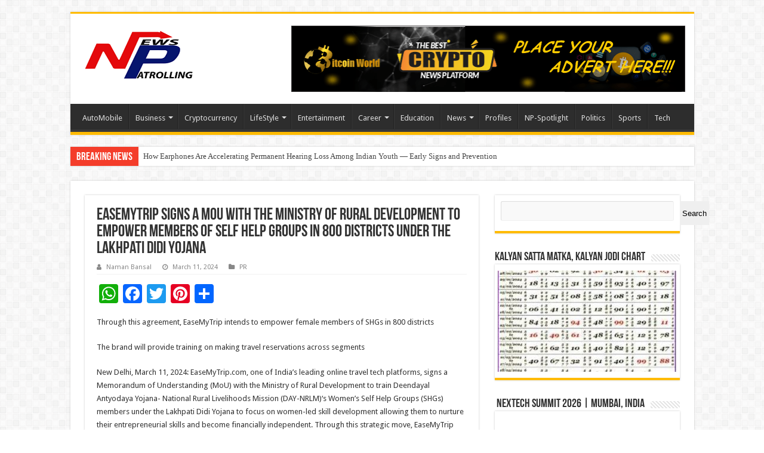

--- FILE ---
content_type: text/html; charset=UTF-8
request_url: https://newspatrolling.com/easemytrip-signs-a-mou-with-the-ministry-of-rural-development-to-empower-members-of-self-help-groups-in-800-districts-under-the-lakhpati-didi-yojana/
body_size: 76170
content:
<!DOCTYPE html>
<html dir="ltr" lang="en-US" prefix="og: https://ogp.me/ns#" prefix="og: http://ogp.me/ns#">
<head>
<meta charset="UTF-8" />
<link rel="pingback" href="https://newspatrolling.com/xmlrpc.php" />
<title>EaseMyTrip signs a MoU with the Ministry of Rural Development to empower members of Self Help Groups in 800 districts under the Lakhpati Didi Yojana - Newspatrolling.com</title>
	<style>img:is([sizes="auto" i], [sizes^="auto," i]) { contain-intrinsic-size: 3000px 1500px }</style>
	
		<!-- All in One SEO 4.9.3 - aioseo.com -->
	<meta name="description" content="Through this agreement, EaseMyTrip intends to empower female members of SHGs in 800 districts The brand will provide training on making travel reservations across segments New Delhi, March 11, 2024: EaseMyTrip.com, one of India’s leading online travel tech platforms, signs a Memorandum of Understanding (MoU) with the Ministry of Rural Development to train Deendayal Antyodaya" />
	<meta name="robots" content="max-image-preview:large" />
	<meta name="author" content="Naman Bansal"/>
	<link rel="canonical" href="https://newspatrolling.com/easemytrip-signs-a-mou-with-the-ministry-of-rural-development-to-empower-members-of-self-help-groups-in-800-districts-under-the-lakhpati-didi-yojana/" />
	<meta name="generator" content="All in One SEO (AIOSEO) 4.9.3" />
		<meta property="og:locale" content="en_US" />
		<meta property="og:site_name" content="Newspatrolling.com - News cum Content Syndication Portal Online" />
		<meta property="og:type" content="article" />
		<meta property="og:title" content="EaseMyTrip signs a MoU with the Ministry of Rural Development to empower members of Self Help Groups in 800 districts under the Lakhpati Didi Yojana - Newspatrolling.com" />
		<meta property="og:description" content="Through this agreement, EaseMyTrip intends to empower female members of SHGs in 800 districts The brand will provide training on making travel reservations across segments New Delhi, March 11, 2024: EaseMyTrip.com, one of India’s leading online travel tech platforms, signs a Memorandum of Understanding (MoU) with the Ministry of Rural Development to train Deendayal Antyodaya" />
		<meta property="og:url" content="https://newspatrolling.com/easemytrip-signs-a-mou-with-the-ministry-of-rural-development-to-empower-members-of-self-help-groups-in-800-districts-under-the-lakhpati-didi-yojana/" />
		<meta property="article:published_time" content="2024-03-11T10:11:23+00:00" />
		<meta property="article:modified_time" content="2024-03-11T10:11:23+00:00" />
		<meta name="twitter:card" content="summary" />
		<meta name="twitter:title" content="EaseMyTrip signs a MoU with the Ministry of Rural Development to empower members of Self Help Groups in 800 districts under the Lakhpati Didi Yojana - Newspatrolling.com" />
		<meta name="twitter:description" content="Through this agreement, EaseMyTrip intends to empower female members of SHGs in 800 districts The brand will provide training on making travel reservations across segments New Delhi, March 11, 2024: EaseMyTrip.com, one of India’s leading online travel tech platforms, signs a Memorandum of Understanding (MoU) with the Ministry of Rural Development to train Deendayal Antyodaya" />
		<script type="application/ld+json" class="aioseo-schema">
			{"@context":"https:\/\/schema.org","@graph":[{"@type":"BlogPosting","@id":"https:\/\/newspatrolling.com\/easemytrip-signs-a-mou-with-the-ministry-of-rural-development-to-empower-members-of-self-help-groups-in-800-districts-under-the-lakhpati-didi-yojana\/#blogposting","name":"EaseMyTrip signs a MoU with the Ministry of Rural Development to empower members of Self Help Groups in 800 districts under the Lakhpati Didi Yojana - Newspatrolling.com","headline":"EaseMyTrip signs a MoU with the Ministry of Rural Development to empower members of Self Help Groups in 800 districts under the Lakhpati Didi Yojana","author":{"@id":"https:\/\/newspatrolling.com\/author\/pankajbansal\/#author"},"publisher":{"@id":"https:\/\/newspatrolling.com\/#organization"},"image":{"@type":"ImageObject","url":"https:\/\/newspatrolling.com\/wp-content\/uploads\/2021\/12\/newspatrolling-logo.png","@id":"https:\/\/newspatrolling.com\/#articleImage","width":200,"height":99,"caption":"newspatrolling-logo"},"datePublished":"2024-03-11T15:41:23+05:30","dateModified":"2024-03-11T15:41:23+05:30","inLanguage":"en-US","mainEntityOfPage":{"@id":"https:\/\/newspatrolling.com\/easemytrip-signs-a-mou-with-the-ministry-of-rural-development-to-empower-members-of-self-help-groups-in-800-districts-under-the-lakhpati-didi-yojana\/#webpage"},"isPartOf":{"@id":"https:\/\/newspatrolling.com\/easemytrip-signs-a-mou-with-the-ministry-of-rural-development-to-empower-members-of-self-help-groups-in-800-districts-under-the-lakhpati-didi-yojana\/#webpage"},"articleSection":"PR"},{"@type":"BreadcrumbList","@id":"https:\/\/newspatrolling.com\/easemytrip-signs-a-mou-with-the-ministry-of-rural-development-to-empower-members-of-self-help-groups-in-800-districts-under-the-lakhpati-didi-yojana\/#breadcrumblist","itemListElement":[{"@type":"ListItem","@id":"https:\/\/newspatrolling.com#listItem","position":1,"name":"Home","item":"https:\/\/newspatrolling.com","nextItem":{"@type":"ListItem","@id":"https:\/\/newspatrolling.com\/category\/pr\/#listItem","name":"PR"}},{"@type":"ListItem","@id":"https:\/\/newspatrolling.com\/category\/pr\/#listItem","position":2,"name":"PR","item":"https:\/\/newspatrolling.com\/category\/pr\/","nextItem":{"@type":"ListItem","@id":"https:\/\/newspatrolling.com\/easemytrip-signs-a-mou-with-the-ministry-of-rural-development-to-empower-members-of-self-help-groups-in-800-districts-under-the-lakhpati-didi-yojana\/#listItem","name":"EaseMyTrip signs a MoU with the Ministry of Rural Development to empower members of Self Help Groups in 800 districts under the Lakhpati Didi Yojana"},"previousItem":{"@type":"ListItem","@id":"https:\/\/newspatrolling.com#listItem","name":"Home"}},{"@type":"ListItem","@id":"https:\/\/newspatrolling.com\/easemytrip-signs-a-mou-with-the-ministry-of-rural-development-to-empower-members-of-self-help-groups-in-800-districts-under-the-lakhpati-didi-yojana\/#listItem","position":3,"name":"EaseMyTrip signs a MoU with the Ministry of Rural Development to empower members of Self Help Groups in 800 districts under the Lakhpati Didi Yojana","previousItem":{"@type":"ListItem","@id":"https:\/\/newspatrolling.com\/category\/pr\/#listItem","name":"PR"}}]},{"@type":"Organization","@id":"https:\/\/newspatrolling.com\/#organization","name":"Newspatrolling.com","description":"News cum Content Syndication Portal Online","url":"https:\/\/newspatrolling.com\/","logo":{"@type":"ImageObject","url":"https:\/\/newspatrolling.com\/wp-content\/uploads\/2021\/12\/newspatrolling-logo.png","@id":"https:\/\/newspatrolling.com\/easemytrip-signs-a-mou-with-the-ministry-of-rural-development-to-empower-members-of-self-help-groups-in-800-districts-under-the-lakhpati-didi-yojana\/#organizationLogo","width":200,"height":99,"caption":"newspatrolling-logo"},"image":{"@id":"https:\/\/newspatrolling.com\/easemytrip-signs-a-mou-with-the-ministry-of-rural-development-to-empower-members-of-self-help-groups-in-800-districts-under-the-lakhpati-didi-yojana\/#organizationLogo"}},{"@type":"Person","@id":"https:\/\/newspatrolling.com\/author\/pankajbansal\/#author","url":"https:\/\/newspatrolling.com\/author\/pankajbansal\/","name":"Naman Bansal","image":{"@type":"ImageObject","@id":"https:\/\/newspatrolling.com\/easemytrip-signs-a-mou-with-the-ministry-of-rural-development-to-empower-members-of-self-help-groups-in-800-districts-under-the-lakhpati-didi-yojana\/#authorImage","url":"https:\/\/secure.gravatar.com\/avatar\/d5bb79d83b62a1321bdfed3dec80e6411825884b251fdc5525ad4d5eff40722c?s=96&d=mm&r=g","width":96,"height":96,"caption":"Naman Bansal"}},{"@type":"WebPage","@id":"https:\/\/newspatrolling.com\/easemytrip-signs-a-mou-with-the-ministry-of-rural-development-to-empower-members-of-self-help-groups-in-800-districts-under-the-lakhpati-didi-yojana\/#webpage","url":"https:\/\/newspatrolling.com\/easemytrip-signs-a-mou-with-the-ministry-of-rural-development-to-empower-members-of-self-help-groups-in-800-districts-under-the-lakhpati-didi-yojana\/","name":"EaseMyTrip signs a MoU with the Ministry of Rural Development to empower members of Self Help Groups in 800 districts under the Lakhpati Didi Yojana - Newspatrolling.com","description":"Through this agreement, EaseMyTrip intends to empower female members of SHGs in 800 districts The brand will provide training on making travel reservations across segments New Delhi, March 11, 2024: EaseMyTrip.com, one of India\u2019s leading online travel tech platforms, signs a Memorandum of Understanding (MoU) with the Ministry of Rural Development to train Deendayal Antyodaya","inLanguage":"en-US","isPartOf":{"@id":"https:\/\/newspatrolling.com\/#website"},"breadcrumb":{"@id":"https:\/\/newspatrolling.com\/easemytrip-signs-a-mou-with-the-ministry-of-rural-development-to-empower-members-of-self-help-groups-in-800-districts-under-the-lakhpati-didi-yojana\/#breadcrumblist"},"author":{"@id":"https:\/\/newspatrolling.com\/author\/pankajbansal\/#author"},"creator":{"@id":"https:\/\/newspatrolling.com\/author\/pankajbansal\/#author"},"datePublished":"2024-03-11T15:41:23+05:30","dateModified":"2024-03-11T15:41:23+05:30"},{"@type":"WebSite","@id":"https:\/\/newspatrolling.com\/#website","url":"https:\/\/newspatrolling.com\/","name":"Newspatrolling.com","description":"News cum Content Syndication Portal Online","inLanguage":"en-US","publisher":{"@id":"https:\/\/newspatrolling.com\/#organization"}}]}
		</script>
		<!-- All in One SEO -->

<link rel='dns-prefetch' href='//static.addtoany.com' />
<link rel='dns-prefetch' href='//fonts.googleapis.com' />
<link rel="alternate" type="application/rss+xml" title="Newspatrolling.com &raquo; Feed" href="https://newspatrolling.com/feed/" />
<link rel="alternate" type="application/rss+xml" title="Newspatrolling.com &raquo; Comments Feed" href="https://newspatrolling.com/comments/feed/" />
<script type="text/javascript">
/* <![CDATA[ */
window._wpemojiSettings = {"baseUrl":"https:\/\/s.w.org\/images\/core\/emoji\/15.1.0\/72x72\/","ext":".png","svgUrl":"https:\/\/s.w.org\/images\/core\/emoji\/15.1.0\/svg\/","svgExt":".svg","source":{"concatemoji":"https:\/\/newspatrolling.com\/wp-includes\/js\/wp-emoji-release.min.js"}};
/*! This file is auto-generated */
!function(i,n){var o,s,e;function c(e){try{var t={supportTests:e,timestamp:(new Date).valueOf()};sessionStorage.setItem(o,JSON.stringify(t))}catch(e){}}function p(e,t,n){e.clearRect(0,0,e.canvas.width,e.canvas.height),e.fillText(t,0,0);var t=new Uint32Array(e.getImageData(0,0,e.canvas.width,e.canvas.height).data),r=(e.clearRect(0,0,e.canvas.width,e.canvas.height),e.fillText(n,0,0),new Uint32Array(e.getImageData(0,0,e.canvas.width,e.canvas.height).data));return t.every(function(e,t){return e===r[t]})}function u(e,t,n){switch(t){case"flag":return n(e,"\ud83c\udff3\ufe0f\u200d\u26a7\ufe0f","\ud83c\udff3\ufe0f\u200b\u26a7\ufe0f")?!1:!n(e,"\ud83c\uddfa\ud83c\uddf3","\ud83c\uddfa\u200b\ud83c\uddf3")&&!n(e,"\ud83c\udff4\udb40\udc67\udb40\udc62\udb40\udc65\udb40\udc6e\udb40\udc67\udb40\udc7f","\ud83c\udff4\u200b\udb40\udc67\u200b\udb40\udc62\u200b\udb40\udc65\u200b\udb40\udc6e\u200b\udb40\udc67\u200b\udb40\udc7f");case"emoji":return!n(e,"\ud83d\udc26\u200d\ud83d\udd25","\ud83d\udc26\u200b\ud83d\udd25")}return!1}function f(e,t,n){var r="undefined"!=typeof WorkerGlobalScope&&self instanceof WorkerGlobalScope?new OffscreenCanvas(300,150):i.createElement("canvas"),a=r.getContext("2d",{willReadFrequently:!0}),o=(a.textBaseline="top",a.font="600 32px Arial",{});return e.forEach(function(e){o[e]=t(a,e,n)}),o}function t(e){var t=i.createElement("script");t.src=e,t.defer=!0,i.head.appendChild(t)}"undefined"!=typeof Promise&&(o="wpEmojiSettingsSupports",s=["flag","emoji"],n.supports={everything:!0,everythingExceptFlag:!0},e=new Promise(function(e){i.addEventListener("DOMContentLoaded",e,{once:!0})}),new Promise(function(t){var n=function(){try{var e=JSON.parse(sessionStorage.getItem(o));if("object"==typeof e&&"number"==typeof e.timestamp&&(new Date).valueOf()<e.timestamp+604800&&"object"==typeof e.supportTests)return e.supportTests}catch(e){}return null}();if(!n){if("undefined"!=typeof Worker&&"undefined"!=typeof OffscreenCanvas&&"undefined"!=typeof URL&&URL.createObjectURL&&"undefined"!=typeof Blob)try{var e="postMessage("+f.toString()+"("+[JSON.stringify(s),u.toString(),p.toString()].join(",")+"));",r=new Blob([e],{type:"text/javascript"}),a=new Worker(URL.createObjectURL(r),{name:"wpTestEmojiSupports"});return void(a.onmessage=function(e){c(n=e.data),a.terminate(),t(n)})}catch(e){}c(n=f(s,u,p))}t(n)}).then(function(e){for(var t in e)n.supports[t]=e[t],n.supports.everything=n.supports.everything&&n.supports[t],"flag"!==t&&(n.supports.everythingExceptFlag=n.supports.everythingExceptFlag&&n.supports[t]);n.supports.everythingExceptFlag=n.supports.everythingExceptFlag&&!n.supports.flag,n.DOMReady=!1,n.readyCallback=function(){n.DOMReady=!0}}).then(function(){return e}).then(function(){var e;n.supports.everything||(n.readyCallback(),(e=n.source||{}).concatemoji?t(e.concatemoji):e.wpemoji&&e.twemoji&&(t(e.twemoji),t(e.wpemoji)))}))}((window,document),window._wpemojiSettings);
/* ]]> */
</script>
<link rel='stylesheet' id='wpra-lightbox-css' href='https://newspatrolling.com/wp-content/plugins/wp-rss-aggregator/core/css/jquery-colorbox.css' type='text/css' media='all' />
<style id='wp-emoji-styles-inline-css' type='text/css'>

	img.wp-smiley, img.emoji {
		display: inline !important;
		border: none !important;
		box-shadow: none !important;
		height: 1em !important;
		width: 1em !important;
		margin: 0 0.07em !important;
		vertical-align: -0.1em !important;
		background: none !important;
		padding: 0 !important;
	}
</style>
<link rel='stylesheet' id='wp-block-library-css' href='https://newspatrolling.com/wp-includes/css/dist/block-library/style.min.css' type='text/css' media='all' />
<style id='classic-theme-styles-inline-css' type='text/css'>
/*! This file is auto-generated */
.wp-block-button__link{color:#fff;background-color:#32373c;border-radius:9999px;box-shadow:none;text-decoration:none;padding:calc(.667em + 2px) calc(1.333em + 2px);font-size:1.125em}.wp-block-file__button{background:#32373c;color:#fff;text-decoration:none}
</style>
<link rel='stylesheet' id='aioseo/css/src/vue/standalone/blocks/table-of-contents/global.scss-css' href='https://newspatrolling.com/wp-content/plugins/all-in-one-seo-pack/dist/Lite/assets/css/table-of-contents/global.e90f6d47.css' type='text/css' media='all' />
<link rel='stylesheet' id='wpra-displays-css' href='https://newspatrolling.com/wp-content/plugins/wp-rss-aggregator/core/css/displays.css' type='text/css' media='all' />
<style id='global-styles-inline-css' type='text/css'>
:root{--wp--preset--aspect-ratio--square: 1;--wp--preset--aspect-ratio--4-3: 4/3;--wp--preset--aspect-ratio--3-4: 3/4;--wp--preset--aspect-ratio--3-2: 3/2;--wp--preset--aspect-ratio--2-3: 2/3;--wp--preset--aspect-ratio--16-9: 16/9;--wp--preset--aspect-ratio--9-16: 9/16;--wp--preset--color--black: #000000;--wp--preset--color--cyan-bluish-gray: #abb8c3;--wp--preset--color--white: #ffffff;--wp--preset--color--pale-pink: #f78da7;--wp--preset--color--vivid-red: #cf2e2e;--wp--preset--color--luminous-vivid-orange: #ff6900;--wp--preset--color--luminous-vivid-amber: #fcb900;--wp--preset--color--light-green-cyan: #7bdcb5;--wp--preset--color--vivid-green-cyan: #00d084;--wp--preset--color--pale-cyan-blue: #8ed1fc;--wp--preset--color--vivid-cyan-blue: #0693e3;--wp--preset--color--vivid-purple: #9b51e0;--wp--preset--gradient--vivid-cyan-blue-to-vivid-purple: linear-gradient(135deg,rgba(6,147,227,1) 0%,rgb(155,81,224) 100%);--wp--preset--gradient--light-green-cyan-to-vivid-green-cyan: linear-gradient(135deg,rgb(122,220,180) 0%,rgb(0,208,130) 100%);--wp--preset--gradient--luminous-vivid-amber-to-luminous-vivid-orange: linear-gradient(135deg,rgba(252,185,0,1) 0%,rgba(255,105,0,1) 100%);--wp--preset--gradient--luminous-vivid-orange-to-vivid-red: linear-gradient(135deg,rgba(255,105,0,1) 0%,rgb(207,46,46) 100%);--wp--preset--gradient--very-light-gray-to-cyan-bluish-gray: linear-gradient(135deg,rgb(238,238,238) 0%,rgb(169,184,195) 100%);--wp--preset--gradient--cool-to-warm-spectrum: linear-gradient(135deg,rgb(74,234,220) 0%,rgb(151,120,209) 20%,rgb(207,42,186) 40%,rgb(238,44,130) 60%,rgb(251,105,98) 80%,rgb(254,248,76) 100%);--wp--preset--gradient--blush-light-purple: linear-gradient(135deg,rgb(255,206,236) 0%,rgb(152,150,240) 100%);--wp--preset--gradient--blush-bordeaux: linear-gradient(135deg,rgb(254,205,165) 0%,rgb(254,45,45) 50%,rgb(107,0,62) 100%);--wp--preset--gradient--luminous-dusk: linear-gradient(135deg,rgb(255,203,112) 0%,rgb(199,81,192) 50%,rgb(65,88,208) 100%);--wp--preset--gradient--pale-ocean: linear-gradient(135deg,rgb(255,245,203) 0%,rgb(182,227,212) 50%,rgb(51,167,181) 100%);--wp--preset--gradient--electric-grass: linear-gradient(135deg,rgb(202,248,128) 0%,rgb(113,206,126) 100%);--wp--preset--gradient--midnight: linear-gradient(135deg,rgb(2,3,129) 0%,rgb(40,116,252) 100%);--wp--preset--font-size--small: 13px;--wp--preset--font-size--medium: 20px;--wp--preset--font-size--large: 36px;--wp--preset--font-size--x-large: 42px;--wp--preset--spacing--20: 0.44rem;--wp--preset--spacing--30: 0.67rem;--wp--preset--spacing--40: 1rem;--wp--preset--spacing--50: 1.5rem;--wp--preset--spacing--60: 2.25rem;--wp--preset--spacing--70: 3.38rem;--wp--preset--spacing--80: 5.06rem;--wp--preset--shadow--natural: 6px 6px 9px rgba(0, 0, 0, 0.2);--wp--preset--shadow--deep: 12px 12px 50px rgba(0, 0, 0, 0.4);--wp--preset--shadow--sharp: 6px 6px 0px rgba(0, 0, 0, 0.2);--wp--preset--shadow--outlined: 6px 6px 0px -3px rgba(255, 255, 255, 1), 6px 6px rgba(0, 0, 0, 1);--wp--preset--shadow--crisp: 6px 6px 0px rgba(0, 0, 0, 1);}:where(.is-layout-flex){gap: 0.5em;}:where(.is-layout-grid){gap: 0.5em;}body .is-layout-flex{display: flex;}.is-layout-flex{flex-wrap: wrap;align-items: center;}.is-layout-flex > :is(*, div){margin: 0;}body .is-layout-grid{display: grid;}.is-layout-grid > :is(*, div){margin: 0;}:where(.wp-block-columns.is-layout-flex){gap: 2em;}:where(.wp-block-columns.is-layout-grid){gap: 2em;}:where(.wp-block-post-template.is-layout-flex){gap: 1.25em;}:where(.wp-block-post-template.is-layout-grid){gap: 1.25em;}.has-black-color{color: var(--wp--preset--color--black) !important;}.has-cyan-bluish-gray-color{color: var(--wp--preset--color--cyan-bluish-gray) !important;}.has-white-color{color: var(--wp--preset--color--white) !important;}.has-pale-pink-color{color: var(--wp--preset--color--pale-pink) !important;}.has-vivid-red-color{color: var(--wp--preset--color--vivid-red) !important;}.has-luminous-vivid-orange-color{color: var(--wp--preset--color--luminous-vivid-orange) !important;}.has-luminous-vivid-amber-color{color: var(--wp--preset--color--luminous-vivid-amber) !important;}.has-light-green-cyan-color{color: var(--wp--preset--color--light-green-cyan) !important;}.has-vivid-green-cyan-color{color: var(--wp--preset--color--vivid-green-cyan) !important;}.has-pale-cyan-blue-color{color: var(--wp--preset--color--pale-cyan-blue) !important;}.has-vivid-cyan-blue-color{color: var(--wp--preset--color--vivid-cyan-blue) !important;}.has-vivid-purple-color{color: var(--wp--preset--color--vivid-purple) !important;}.has-black-background-color{background-color: var(--wp--preset--color--black) !important;}.has-cyan-bluish-gray-background-color{background-color: var(--wp--preset--color--cyan-bluish-gray) !important;}.has-white-background-color{background-color: var(--wp--preset--color--white) !important;}.has-pale-pink-background-color{background-color: var(--wp--preset--color--pale-pink) !important;}.has-vivid-red-background-color{background-color: var(--wp--preset--color--vivid-red) !important;}.has-luminous-vivid-orange-background-color{background-color: var(--wp--preset--color--luminous-vivid-orange) !important;}.has-luminous-vivid-amber-background-color{background-color: var(--wp--preset--color--luminous-vivid-amber) !important;}.has-light-green-cyan-background-color{background-color: var(--wp--preset--color--light-green-cyan) !important;}.has-vivid-green-cyan-background-color{background-color: var(--wp--preset--color--vivid-green-cyan) !important;}.has-pale-cyan-blue-background-color{background-color: var(--wp--preset--color--pale-cyan-blue) !important;}.has-vivid-cyan-blue-background-color{background-color: var(--wp--preset--color--vivid-cyan-blue) !important;}.has-vivid-purple-background-color{background-color: var(--wp--preset--color--vivid-purple) !important;}.has-black-border-color{border-color: var(--wp--preset--color--black) !important;}.has-cyan-bluish-gray-border-color{border-color: var(--wp--preset--color--cyan-bluish-gray) !important;}.has-white-border-color{border-color: var(--wp--preset--color--white) !important;}.has-pale-pink-border-color{border-color: var(--wp--preset--color--pale-pink) !important;}.has-vivid-red-border-color{border-color: var(--wp--preset--color--vivid-red) !important;}.has-luminous-vivid-orange-border-color{border-color: var(--wp--preset--color--luminous-vivid-orange) !important;}.has-luminous-vivid-amber-border-color{border-color: var(--wp--preset--color--luminous-vivid-amber) !important;}.has-light-green-cyan-border-color{border-color: var(--wp--preset--color--light-green-cyan) !important;}.has-vivid-green-cyan-border-color{border-color: var(--wp--preset--color--vivid-green-cyan) !important;}.has-pale-cyan-blue-border-color{border-color: var(--wp--preset--color--pale-cyan-blue) !important;}.has-vivid-cyan-blue-border-color{border-color: var(--wp--preset--color--vivid-cyan-blue) !important;}.has-vivid-purple-border-color{border-color: var(--wp--preset--color--vivid-purple) !important;}.has-vivid-cyan-blue-to-vivid-purple-gradient-background{background: var(--wp--preset--gradient--vivid-cyan-blue-to-vivid-purple) !important;}.has-light-green-cyan-to-vivid-green-cyan-gradient-background{background: var(--wp--preset--gradient--light-green-cyan-to-vivid-green-cyan) !important;}.has-luminous-vivid-amber-to-luminous-vivid-orange-gradient-background{background: var(--wp--preset--gradient--luminous-vivid-amber-to-luminous-vivid-orange) !important;}.has-luminous-vivid-orange-to-vivid-red-gradient-background{background: var(--wp--preset--gradient--luminous-vivid-orange-to-vivid-red) !important;}.has-very-light-gray-to-cyan-bluish-gray-gradient-background{background: var(--wp--preset--gradient--very-light-gray-to-cyan-bluish-gray) !important;}.has-cool-to-warm-spectrum-gradient-background{background: var(--wp--preset--gradient--cool-to-warm-spectrum) !important;}.has-blush-light-purple-gradient-background{background: var(--wp--preset--gradient--blush-light-purple) !important;}.has-blush-bordeaux-gradient-background{background: var(--wp--preset--gradient--blush-bordeaux) !important;}.has-luminous-dusk-gradient-background{background: var(--wp--preset--gradient--luminous-dusk) !important;}.has-pale-ocean-gradient-background{background: var(--wp--preset--gradient--pale-ocean) !important;}.has-electric-grass-gradient-background{background: var(--wp--preset--gradient--electric-grass) !important;}.has-midnight-gradient-background{background: var(--wp--preset--gradient--midnight) !important;}.has-small-font-size{font-size: var(--wp--preset--font-size--small) !important;}.has-medium-font-size{font-size: var(--wp--preset--font-size--medium) !important;}.has-large-font-size{font-size: var(--wp--preset--font-size--large) !important;}.has-x-large-font-size{font-size: var(--wp--preset--font-size--x-large) !important;}
:where(.wp-block-post-template.is-layout-flex){gap: 1.25em;}:where(.wp-block-post-template.is-layout-grid){gap: 1.25em;}
:where(.wp-block-columns.is-layout-flex){gap: 2em;}:where(.wp-block-columns.is-layout-grid){gap: 2em;}
:root :where(.wp-block-pullquote){font-size: 1.5em;line-height: 1.6;}
</style>
<link rel='stylesheet' id='wp_automatic_gallery_style-css' href='https://newspatrolling.com/wp-content/plugins/wp-automatic/css/wp-automatic.css' type='text/css' media='all' />
<link rel='stylesheet' id='tie-style-css' href='https://newspatrolling.com/wp-content/themes/sahifa/style.css' type='text/css' media='all' />
<link rel='stylesheet' id='tie-ilightbox-skin-css' href='https://newspatrolling.com/wp-content/themes/sahifa/css/ilightbox/dark-skin/skin.css' type='text/css' media='all' />
<link rel='stylesheet' id='Droid+Sans-css' href='https://fonts.googleapis.com/css?family=Droid+Sans%3Aregular%2C700' type='text/css' media='all' />
<link rel='stylesheet' id='addtoany-css' href='https://newspatrolling.com/wp-content/plugins/add-to-any/addtoany.min.css' type='text/css' media='all' />
<script type="text/javascript" id="addtoany-core-js-before">
/* <![CDATA[ */
window.a2a_config=window.a2a_config||{};a2a_config.callbacks=[];a2a_config.overlays=[];a2a_config.templates={};
/* ]]> */
</script>
<script type="text/javascript" defer src="https://static.addtoany.com/menu/page.js" id="addtoany-core-js"></script>
<script type="text/javascript" src="https://newspatrolling.com/wp-includes/js/jquery/jquery.min.js" id="jquery-core-js"></script>
<script type="text/javascript" src="https://newspatrolling.com/wp-includes/js/jquery/jquery-migrate.min.js" id="jquery-migrate-js"></script>
<script type="text/javascript" defer src="https://newspatrolling.com/wp-content/plugins/add-to-any/addtoany.min.js" id="addtoany-jquery-js"></script>
<script type="text/javascript" src="https://newspatrolling.com/wp-content/plugins/wp-automatic/js/main-front.js" id="wp_automatic_gallery-js"></script>
<link rel="https://api.w.org/" href="https://newspatrolling.com/wp-json/" /><link rel="alternate" title="JSON" type="application/json" href="https://newspatrolling.com/wp-json/wp/v2/posts/75619" /><link rel="EditURI" type="application/rsd+xml" title="RSD" href="https://newspatrolling.com/xmlrpc.php?rsd" />
<meta name="generator" content="WordPress 6.8.1" />
<link rel='shortlink' href='https://newspatrolling.com/?p=75619' />
<link rel="alternate" title="oEmbed (JSON)" type="application/json+oembed" href="https://newspatrolling.com/wp-json/oembed/1.0/embed?url=https%3A%2F%2Fnewspatrolling.com%2Feasemytrip-signs-a-mou-with-the-ministry-of-rural-development-to-empower-members-of-self-help-groups-in-800-districts-under-the-lakhpati-didi-yojana%2F" />
<link rel="alternate" title="oEmbed (XML)" type="text/xml+oembed" href="https://newspatrolling.com/wp-json/oembed/1.0/embed?url=https%3A%2F%2Fnewspatrolling.com%2Feasemytrip-signs-a-mou-with-the-ministry-of-rural-development-to-empower-members-of-self-help-groups-in-800-districts-under-the-lakhpati-didi-yojana%2F&#038;format=xml" />
<!-- Google tag (gtag.js) -->
<script async src="https://www.googletagmanager.com/gtag/js?id=G-GF5678WMV6"></script>
<script>
  window.dataLayer = window.dataLayer || [];
  function gtag(){dataLayer.push(arguments);}
  gtag('js', new Date());

  gtag('config', 'G-GF5678WMV6');
</script><link rel="shortcut icon" href="https://www.newspatrolling.com/wp-content/uploads/2021/12/favicon-newspatrolling.png" title="Favicon" />
<!--[if IE]>
<script type="text/javascript">jQuery(document).ready(function (){ jQuery(".menu-item").has("ul").children("a").attr("aria-haspopup", "true");});</script>
<![endif]-->
<!--[if lt IE 9]>
<script src="https://newspatrolling.com/wp-content/themes/sahifa/js/html5.js"></script>
<script src="https://newspatrolling.com/wp-content/themes/sahifa/js/selectivizr-min.js"></script>
<![endif]-->
<!--[if IE 9]>
<link rel="stylesheet" type="text/css" media="all" href="https://newspatrolling.com/wp-content/themes/sahifa/css/ie9.css" />
<![endif]-->
<!--[if IE 8]>
<link rel="stylesheet" type="text/css" media="all" href="https://newspatrolling.com/wp-content/themes/sahifa/css/ie8.css" />
<![endif]-->
<!--[if IE 7]>
<link rel="stylesheet" type="text/css" media="all" href="https://newspatrolling.com/wp-content/themes/sahifa/css/ie7.css" />
<![endif]-->


<meta name="viewport" content="width=device-width, initial-scale=1.0" />

<!-- Google tag (gtag.js) -->
<script async src="https://www.googletagmanager.com/gtag/js?id=G-GF5678WMV6"></script>
<script>
  window.dataLayer = window.dataLayer || [];
  function gtag(){dataLayer.push(arguments);}
  gtag('js', new Date());

  gtag('config', 'G-GF5678WMV6');
</script>

<meta name='abe1797413' content='abe179741377a9c2940cc7fce77fbe3a'>


<style type="text/css" media="screen">

body{
	font-family: 'Droid Sans';
}

#main-nav,
.cat-box-content,
#sidebar .widget-container,
.post-listing,
#commentform {
	border-bottom-color: #ffbb01;
}

.search-block .search-button,
#topcontrol,
#main-nav ul li.current-menu-item a,
#main-nav ul li.current-menu-item a:hover,
#main-nav ul li.current_page_parent a,
#main-nav ul li.current_page_parent a:hover,
#main-nav ul li.current-menu-parent a,
#main-nav ul li.current-menu-parent a:hover,
#main-nav ul li.current-page-ancestor a,
#main-nav ul li.current-page-ancestor a:hover,
.pagination span.current,
.share-post span.share-text,
.flex-control-paging li a.flex-active,
.ei-slider-thumbs li.ei-slider-element,
.review-percentage .review-item span span,
.review-final-score,
.button,
a.button,
a.more-link,
#main-content input[type="submit"],
.form-submit #submit,
#login-form .login-button,
.widget-feedburner .feedburner-subscribe,
input[type="submit"],
#buddypress button,
#buddypress a.button,
#buddypress input[type=submit],
#buddypress input[type=reset],
#buddypress ul.button-nav li a,
#buddypress div.generic-button a,
#buddypress .comment-reply-link,
#buddypress div.item-list-tabs ul li a span,
#buddypress div.item-list-tabs ul li.selected a,
#buddypress div.item-list-tabs ul li.current a,
#buddypress #members-directory-form div.item-list-tabs ul li.selected span,
#members-list-options a.selected,
#groups-list-options a.selected,
body.dark-skin #buddypress div.item-list-tabs ul li a span,
body.dark-skin #buddypress div.item-list-tabs ul li.selected a,
body.dark-skin #buddypress div.item-list-tabs ul li.current a,
body.dark-skin #members-list-options a.selected,
body.dark-skin #groups-list-options a.selected,
.search-block-large .search-button,
#featured-posts .flex-next:hover,
#featured-posts .flex-prev:hover,
a.tie-cart span.shooping-count,
.woocommerce span.onsale,
.woocommerce-page span.onsale ,
.woocommerce .widget_price_filter .ui-slider .ui-slider-handle,
.woocommerce-page .widget_price_filter .ui-slider .ui-slider-handle,
#check-also-close,
a.post-slideshow-next,
a.post-slideshow-prev,
.widget_price_filter .ui-slider .ui-slider-handle,
.quantity .minus:hover,
.quantity .plus:hover,
.mejs-container .mejs-controls .mejs-time-rail .mejs-time-current,
#reading-position-indicator  {
	background-color:#ffbb01;
}

::-webkit-scrollbar-thumb{
	background-color:#ffbb01 !important;
}

#theme-footer,
#theme-header,
.top-nav ul li.current-menu-item:before,
#main-nav .menu-sub-content ,
#main-nav ul ul,
#check-also-box {
	border-top-color: #ffbb01;
}

.search-block:after {
	border-right-color:#ffbb01;
}

body.rtl .search-block:after {
	border-left-color:#ffbb01;
}

#main-nav ul > li.menu-item-has-children:hover > a:after,
#main-nav ul > li.mega-menu:hover > a:after {
	border-color:transparent transparent #ffbb01;
}

.widget.timeline-posts li a:hover,
.widget.timeline-posts li a:hover span.tie-date {
	color: #ffbb01;
}

.widget.timeline-posts li a:hover span.tie-date:before {
	background: #ffbb01;
	border-color: #ffbb01;
}

#order_review,
#order_review_heading {
	border-color: #ffbb01;
}


</style>

		<script type="text/javascript">
			/* <![CDATA[ */
				var sf_position = '0';
				var sf_templates = "<a href=\"{search_url_escaped}\">View All Results<\/a>";
				var sf_input = '.search-live';
				jQuery(document).ready(function(){
					jQuery(sf_input).ajaxyLiveSearch({"expand":false,"searchUrl":"https:\/\/newspatrolling.com\/?s=%s","text":"Search","delay":500,"iwidth":180,"width":315,"ajaxUrl":"https:\/\/newspatrolling.com\/wp-admin\/admin-ajax.php","rtl":0});
					jQuery(".live-search_ajaxy-selective-input").keyup(function() {
						var width = jQuery(this).val().length * 8;
						if(width < 50) {
							width = 50;
						}
						jQuery(this).width(width);
					});
					jQuery(".live-search_ajaxy-selective-search").click(function() {
						jQuery(this).find(".live-search_ajaxy-selective-input").focus();
					});
					jQuery(".live-search_ajaxy-selective-close").click(function() {
						jQuery(this).parent().remove();
					});
				});
			/* ]]> */
		</script>
		</head>
<body id="top" class="wp-singular post-template-default single single-post postid-75619 single-format-standard wp-theme-sahifa metaslider-plugin lazy-enabled">

<div class="wrapper-outer">

	<div class="background-cover"></div>

	<aside id="slide-out">

			<div class="search-mobile">
			<form method="get" id="searchform-mobile" action="https://newspatrolling.com/">
				<button class="search-button" type="submit" value="Search"><i class="fa fa-search"></i></button>
				<input type="text" id="s-mobile" name="s" title="Search" value="Search" onfocus="if (this.value == 'Search') {this.value = '';}" onblur="if (this.value == '') {this.value = 'Search';}"  />
			</form>
		</div><!-- .search-mobile /-->
	
			<div class="social-icons">
		<a class="ttip-none" title="Rss" href="https://newspatrolling.com/feed/" target="_blank"><i class="fa fa-rss"></i></a><a class="ttip-none" title="Facebook" href="https://www.facebook.com/newspatrolling" target="_blank"><i class="fa fa-facebook"></i></a><a class="ttip-none" title="Twitter" href="https://www.twitter.com/newspatrolling" target="_blank"><i class="fa fa-twitter"></i></a><a class="ttip-none" title="Youtube" href="https://www.youtube.com/c/NewsPatrolling" target="_blank"><i class="fa fa-youtube"></i></a><a class="ttip-none" title="instagram" href="https://www.instagram.com/newspatrolling" target="_blank"><i class="fa fa-instagram"></i></a>
			</div>

	
		<div id="mobile-menu" ></div>
	</aside><!-- #slide-out /-->

		<div id="wrapper" class="boxed">
		<div class="inner-wrapper">

		<header id="theme-header" class="theme-header">
			
		<div class="header-content">

					<a id="slide-out-open" class="slide-out-open" href="#"><span></span></a>
		
			<div class="logo">
			<h2>								<a title="Newspatrolling.com" href="https://newspatrolling.com/">
					<img src="https://www.newspatrolling.com/wp-content/uploads/2021/12/newspatrolling-logo.png" alt="Newspatrolling.com"  /><strong>Newspatrolling.com News cum Content Syndication Portal Online</strong>
				</a>
			</h2>			</div><!-- .logo /-->
			<div class="e3lan e3lan-top">
			<a href="https://bitcoinworld.co.in/contact/" title="" target="_blank"rel="nofollow">
				<img src="https://newspatrolling.com/wp-content/uploads/2025/08/New-Bitcoinworld-banner.png" alt="" />
			</a>
				</div>			<div class="clear"></div>

		</div>
													<nav id="main-nav">
				<div class="container">

				
					<div class="main-menu"><ul id="menu-primary-menu" class="menu"><li id="menu-item-239" class="menu-item menu-item-type-taxonomy menu-item-object-category menu-item-239"><a href="https://newspatrolling.com/category/automobile/">AutoMobile</a></li>
<li id="menu-item-240" class="menu-item menu-item-type-taxonomy menu-item-object-category menu-item-has-children menu-item-240"><a href="https://newspatrolling.com/category/business/">Business</a>
<ul class="sub-menu menu-sub-content">
	<li id="menu-item-261" class="menu-item menu-item-type-taxonomy menu-item-object-category menu-item-261"><a href="https://newspatrolling.com/category/business/business-news/">Business-News</a></li>
	<li id="menu-item-3151" class="menu-item menu-item-type-taxonomy menu-item-object-category menu-item-3151"><a href="https://newspatrolling.com/category/business/media-outreach/">Media OutReach</a></li>
</ul>
</li>
<li id="menu-item-140295" class="menu-item menu-item-type-taxonomy menu-item-object-category menu-item-140295"><a href="https://newspatrolling.com/category/business/cryptocurrency/">Cryptocurrency</a></li>
<li id="menu-item-246" class="menu-item menu-item-type-taxonomy menu-item-object-category menu-item-has-children menu-item-246"><a href="https://newspatrolling.com/category/lifestyle/">LifeStyle</a>
<ul class="sub-menu menu-sub-content">
	<li id="menu-item-247" class="menu-item menu-item-type-taxonomy menu-item-object-category menu-item-247"><a href="https://newspatrolling.com/category/lifestyle/fashion/">Fashion</a></li>
	<li id="menu-item-249" class="menu-item menu-item-type-taxonomy menu-item-object-category menu-item-249"><a href="https://newspatrolling.com/category/lifestyle/parenting/">Parenting</a></li>
	<li id="menu-item-248" class="menu-item menu-item-type-taxonomy menu-item-object-category menu-item-248"><a href="https://newspatrolling.com/category/lifestyle/health/">Health</a></li>
	<li id="menu-item-281" class="menu-item menu-item-type-taxonomy menu-item-object-category menu-item-281"><a href="https://newspatrolling.com/category/lifestyle/travel/">Travel</a></li>
</ul>
</li>
<li id="menu-item-245" class="menu-item menu-item-type-taxonomy menu-item-object-category menu-item-245"><a href="https://newspatrolling.com/category/entertainment/">Entertainment</a></li>
<li id="menu-item-242" class="menu-item menu-item-type-taxonomy menu-item-object-category menu-item-has-children menu-item-242"><a href="https://newspatrolling.com/category/career/">Career</a>
<ul class="sub-menu menu-sub-content">
	<li id="menu-item-244" class="menu-item menu-item-type-taxonomy menu-item-object-category menu-item-244"><a href="https://newspatrolling.com/category/career/job/">Job</a></li>
</ul>
</li>
<li id="menu-item-243" class="menu-item menu-item-type-taxonomy menu-item-object-category menu-item-243"><a href="https://newspatrolling.com/category/eduction/">Education</a></li>
<li id="menu-item-250" class="menu-item menu-item-type-taxonomy menu-item-object-category menu-item-has-children menu-item-250"><a href="https://newspatrolling.com/category/news/">News</a>
<ul class="sub-menu menu-sub-content">
	<li id="menu-item-251" class="menu-item menu-item-type-taxonomy menu-item-object-category menu-item-251"><a href="https://newspatrolling.com/category/news/india/">India</a></li>
	<li id="menu-item-255" class="menu-item menu-item-type-taxonomy menu-item-object-category current-post-ancestor current-menu-parent current-post-parent menu-item-255"><a href="https://newspatrolling.com/category/pr/">PR</a></li>
	<li id="menu-item-273" class="menu-item menu-item-type-taxonomy menu-item-object-category menu-item-273"><a href="https://newspatrolling.com/category/newz/">Newz</a></li>
</ul>
</li>
<li id="menu-item-280" class="menu-item menu-item-type-taxonomy menu-item-object-category menu-item-280"><a href="https://newspatrolling.com/category/profiles/">Profiles</a></li>
<li id="menu-item-253" class="menu-item menu-item-type-taxonomy menu-item-object-category menu-item-253"><a href="https://newspatrolling.com/category/np-spotlight/">NP-Spotlight</a></li>
<li id="menu-item-254" class="menu-item menu-item-type-taxonomy menu-item-object-category menu-item-254"><a href="https://newspatrolling.com/category/politics/">Politics</a></li>
<li id="menu-item-256" class="menu-item menu-item-type-taxonomy menu-item-object-category menu-item-256"><a href="https://newspatrolling.com/category/sports/">Sports</a></li>
<li id="menu-item-257" class="menu-item menu-item-type-taxonomy menu-item-object-category menu-item-257"><a href="https://newspatrolling.com/category/tech/">Tech</a></li>
</ul></div>					
					
				</div>
			</nav><!-- .main-nav /-->
					</header><!-- #header /-->

		
	<div class="clear"></div>
	<div id="breaking-news" class="breaking-news">
		<span class="breaking-news-title"><i class="fa fa-bolt"></i> <span>Breaking News</span></span>
		
					<ul>
					<li><a href="https://newspatrolling.com/how-earphones-are-accelerating-permanent-hearing-loss-among-indian-youth-early-signs-and-prevention/" title="How Earphones Are Accelerating Permanent Hearing Loss Among Indian Youth — Early Signs and Prevention">How Earphones Are Accelerating Permanent Hearing Loss Among Indian Youth — Early Signs and Prevention</a></li>
					<li><a href="https://newspatrolling.com/does-eating-bananas-make-you-gain-or-lose-weight/" title="Does eating bananas make you gain or lose weight?">Does eating bananas make you gain or lose weight?</a></li>
					<li><a href="https://newspatrolling.com/100-day-countdown-begins-preparations-for-6th-asian-beach-games-enter-final-stretch/" title="100-Day Countdown Begins: Preparations for 6th Asian Beach Games Enter Final Stretch">100-Day Countdown Begins: Preparations for 6th Asian Beach Games Enter Final Stretch</a></li>
					<li><a href="https://newspatrolling.com/from-rewards-to-revenue-how-mjunction-is-transforming-loyalty-programmes-into-business-growth-engines/" title="From rewards to revenue: How mjunction is transforming loyalty programmes into business growth engines">From rewards to revenue: How mjunction is transforming loyalty programmes into business growth engines</a></li>
					<li><a href="https://newspatrolling.com/hyderabad-doctors-remove-rare-skull-base-cancer-without-opening-the-skull/" title="Hyderabad Doctors Remove Rare Skull-Base Cancer Without Opening the Skull">Hyderabad Doctors Remove Rare Skull-Base Cancer Without Opening the Skull</a></li>
					</ul>
					
		
		<script type="text/javascript">
			jQuery(document).ready(function(){
								jQuery('#breaking-news ul').innerFade({animationType: 'slide', speed: 3000 , timeout: 2000});
							});
					</script>
	</div> <!-- .breaking-news -->

	
	<div id="main-content" class="container">

	
	
	
	
	
	<div class="content">

		
		
		

		
		<article class="post-listing post-75619 post type-post status-publish format-standard  category-pr" id="the-post">
			
			<div class="post-inner">

							<h1 class="name post-title entry-title"><span itemprop="name">EaseMyTrip signs a MoU with the Ministry of Rural Development to empower members of Self Help Groups in 800 districts under the Lakhpati Didi Yojana</span></h1>

						
<p class="post-meta">
		
	<span class="post-meta-author"><i class="fa fa-user"></i><a href="https://newspatrolling.com/author/pankajbansal/" title="">Naman Bansal </a></span>
	
		
	<span class="tie-date"><i class="fa fa-clock-o"></i>March 11, 2024</span>	
	<span class="post-cats"><i class="fa fa-folder"></i><a href="https://newspatrolling.com/category/pr/" rel="category tag">PR</a></span>
	
</p>
<div class="clear"></div>
			
				<div class="entry">
					
					
					<div class="addtoany_share_save_container addtoany_content addtoany_content_top"><div class="a2a_kit a2a_kit_size_32 addtoany_list" data-a2a-url="https://newspatrolling.com/easemytrip-signs-a-mou-with-the-ministry-of-rural-development-to-empower-members-of-self-help-groups-in-800-districts-under-the-lakhpati-didi-yojana/" data-a2a-title="EaseMyTrip signs a MoU with the Ministry of Rural Development to empower members of Self Help Groups in 800 districts under the Lakhpati Didi Yojana"><a class="a2a_button_whatsapp" href="https://www.addtoany.com/add_to/whatsapp?linkurl=https%3A%2F%2Fnewspatrolling.com%2Feasemytrip-signs-a-mou-with-the-ministry-of-rural-development-to-empower-members-of-self-help-groups-in-800-districts-under-the-lakhpati-didi-yojana%2F&amp;linkname=EaseMyTrip%20signs%20a%20MoU%20with%20the%20Ministry%20of%20Rural%20Development%20to%20empower%20members%20of%20Self%20Help%20Groups%20in%20800%20districts%20under%20the%20Lakhpati%20Didi%20Yojana" title="WhatsApp" rel="nofollow noopener" target="_blank"></a><a class="a2a_button_facebook" href="https://www.addtoany.com/add_to/facebook?linkurl=https%3A%2F%2Fnewspatrolling.com%2Feasemytrip-signs-a-mou-with-the-ministry-of-rural-development-to-empower-members-of-self-help-groups-in-800-districts-under-the-lakhpati-didi-yojana%2F&amp;linkname=EaseMyTrip%20signs%20a%20MoU%20with%20the%20Ministry%20of%20Rural%20Development%20to%20empower%20members%20of%20Self%20Help%20Groups%20in%20800%20districts%20under%20the%20Lakhpati%20Didi%20Yojana" title="Facebook" rel="nofollow noopener" target="_blank"></a><a class="a2a_button_twitter" href="https://www.addtoany.com/add_to/twitter?linkurl=https%3A%2F%2Fnewspatrolling.com%2Feasemytrip-signs-a-mou-with-the-ministry-of-rural-development-to-empower-members-of-self-help-groups-in-800-districts-under-the-lakhpati-didi-yojana%2F&amp;linkname=EaseMyTrip%20signs%20a%20MoU%20with%20the%20Ministry%20of%20Rural%20Development%20to%20empower%20members%20of%20Self%20Help%20Groups%20in%20800%20districts%20under%20the%20Lakhpati%20Didi%20Yojana" title="Twitter" rel="nofollow noopener" target="_blank"></a><a class="a2a_button_pinterest" href="https://www.addtoany.com/add_to/pinterest?linkurl=https%3A%2F%2Fnewspatrolling.com%2Feasemytrip-signs-a-mou-with-the-ministry-of-rural-development-to-empower-members-of-self-help-groups-in-800-districts-under-the-lakhpati-didi-yojana%2F&amp;linkname=EaseMyTrip%20signs%20a%20MoU%20with%20the%20Ministry%20of%20Rural%20Development%20to%20empower%20members%20of%20Self%20Help%20Groups%20in%20800%20districts%20under%20the%20Lakhpati%20Didi%20Yojana" title="Pinterest" rel="nofollow noopener" target="_blank"></a><a class="a2a_dd addtoany_share_save addtoany_share" href="https://www.addtoany.com/share"></a></div></div><p>Through this agreement, EaseMyTrip intends to empower female members of SHGs in 800 districts</p>
<p>The brand will provide training on making travel reservations across segments </p>
<p>New Delhi, March 11, 2024: EaseMyTrip.com, one of India’s leading online travel tech platforms, signs a Memorandum of Understanding (MoU) with the Ministry of Rural Development to train Deendayal Antyodaya Yojana- National Rural Livelihoods Mission (DAY-NRLM)‘s Women’s Self Help Groups (SHGs) members under the Lakhpati Didi Yojana to focus on women-led skill development allowing them to nurture their entrepreneurial skills and become financially independent. Through this strategic move, EaseMyTrip intends to empower members of SHGs in 800 districts across the country.</p>
<p>The Ministry of Rural Development’s Lakhpati Didi Yojana aims to train members, affectionately called Didis. It helps rural females set up micro-enterprises in their respective villages and earn a sustainable income of at least Rs. 1 lakh annually per household by leveraging their entrepreneurial skills. As per the MoU, MoRD will mobilise the SHG members and ensure their availability for the training by EaseMyTrip for the purpose. The eligibility criteria for selection of the Didis will be basic knowledge of reading &#038; writing English / Hindi and knowledge of using a Computer &#038; browsing the internet. The agreement enlists that EaseMyTrip shall contribute to this initiative by training and empowering 1 SHG member per block across 800 districts in India. The members will be trained in making travel reservations across all essential segments, including trains, buses, hotels, and flights. Additionally, EaseMyTrip will provide them with the required digital tools and impart education on integral aspects like searching, booking, making payments, and printing the tickets on behalf of the customers. The selected members can be called ‘Ticket Wali Didi’.</p>
<p>Excited to start the project, Mr. Nishant Pitti, CEO and Co-Founder, EaseMyTrip, said, “We strongly believe that empowering women is integral to the socio-economic growth of the country. Women’s representation is gradually taking an upturn in the entrepreneurial scenario, and they are acing the game with their multifaceted skills. However, their potential is yet to be unlocked in rural areas. Initiatives like the Lakhpati Didi Yojana empower rural women, helping them become financially independent by leveraging their inherent entrepreneurial skills. Through this historic agreement with the Ministry of Rural Development, we aim to train and equip members of Self-Help Groups and build future women entrepreneurs. “</p>
<p>As a part of the alliance, EaseMyTrip will conduct the Pilot project across 10 Blocks in Districts identified by the MoRD which are Patna, Begusarai, Vadodara, Rajkot, Surat, Bhopal, Ujjain, Ayodhya and Varanasi. Initially, the trial will be conducted at the specified locations, followed by the full-scale rollout. The agreement further binds that for every booking the members complete, EaseMyTrip will share the generated revenue with them, enabling them to be financially self-reliant. Additionally, its platform will be available and accessible for the selected member. In the next 3 weeks, the remaining nine blocks will also be covered. </p>
<p>Expressing his thoughts on the partnership, Shri Giriraj Singh, Hon&#8217;ble Minister of Rural Development stated; &#8220;We are committed to ensuring the holistic development of women in rural areas. The Lakhpati Didi Yojana is a testament to our dedication to empowering women and fostering entrepreneurship at the grassroots level. This strategic partnership with EaseMyTrip will provide invaluable training and opportunities for women&#8217;s self-help groups across the nation, enabling them to become financially independent and contribute meaningfully to their communities.&#8221;</p>
<p>Currently, 83 lakh SHGs with nine crore women are transforming the rural socio-economic landscape and have trained one crore females to become lakhpati didis. Through this MoU, EaseMyTrip intends to contribute to this cause and help rural females become financially independent. </p>
<div class="addtoany_share_save_container addtoany_content addtoany_content_bottom"><div class="a2a_kit a2a_kit_size_32 addtoany_list" data-a2a-url="https://newspatrolling.com/easemytrip-signs-a-mou-with-the-ministry-of-rural-development-to-empower-members-of-self-help-groups-in-800-districts-under-the-lakhpati-didi-yojana/" data-a2a-title="EaseMyTrip signs a MoU with the Ministry of Rural Development to empower members of Self Help Groups in 800 districts under the Lakhpati Didi Yojana"><a class="a2a_button_whatsapp" href="https://www.addtoany.com/add_to/whatsapp?linkurl=https%3A%2F%2Fnewspatrolling.com%2Feasemytrip-signs-a-mou-with-the-ministry-of-rural-development-to-empower-members-of-self-help-groups-in-800-districts-under-the-lakhpati-didi-yojana%2F&amp;linkname=EaseMyTrip%20signs%20a%20MoU%20with%20the%20Ministry%20of%20Rural%20Development%20to%20empower%20members%20of%20Self%20Help%20Groups%20in%20800%20districts%20under%20the%20Lakhpati%20Didi%20Yojana" title="WhatsApp" rel="nofollow noopener" target="_blank"></a><a class="a2a_button_facebook" href="https://www.addtoany.com/add_to/facebook?linkurl=https%3A%2F%2Fnewspatrolling.com%2Feasemytrip-signs-a-mou-with-the-ministry-of-rural-development-to-empower-members-of-self-help-groups-in-800-districts-under-the-lakhpati-didi-yojana%2F&amp;linkname=EaseMyTrip%20signs%20a%20MoU%20with%20the%20Ministry%20of%20Rural%20Development%20to%20empower%20members%20of%20Self%20Help%20Groups%20in%20800%20districts%20under%20the%20Lakhpati%20Didi%20Yojana" title="Facebook" rel="nofollow noopener" target="_blank"></a><a class="a2a_button_twitter" href="https://www.addtoany.com/add_to/twitter?linkurl=https%3A%2F%2Fnewspatrolling.com%2Feasemytrip-signs-a-mou-with-the-ministry-of-rural-development-to-empower-members-of-self-help-groups-in-800-districts-under-the-lakhpati-didi-yojana%2F&amp;linkname=EaseMyTrip%20signs%20a%20MoU%20with%20the%20Ministry%20of%20Rural%20Development%20to%20empower%20members%20of%20Self%20Help%20Groups%20in%20800%20districts%20under%20the%20Lakhpati%20Didi%20Yojana" title="Twitter" rel="nofollow noopener" target="_blank"></a><a class="a2a_button_pinterest" href="https://www.addtoany.com/add_to/pinterest?linkurl=https%3A%2F%2Fnewspatrolling.com%2Feasemytrip-signs-a-mou-with-the-ministry-of-rural-development-to-empower-members-of-self-help-groups-in-800-districts-under-the-lakhpati-didi-yojana%2F&amp;linkname=EaseMyTrip%20signs%20a%20MoU%20with%20the%20Ministry%20of%20Rural%20Development%20to%20empower%20members%20of%20Self%20Help%20Groups%20in%20800%20districts%20under%20the%20Lakhpati%20Didi%20Yojana" title="Pinterest" rel="nofollow noopener" target="_blank"></a><a class="a2a_dd addtoany_share_save addtoany_share" href="https://www.addtoany.com/share"></a></div></div>					
									</div><!-- .entry /-->


				<div class="share-post">
	<span class="share-text">Share</span>

		<script>
	window.___gcfg = {lang: 'en-US'};
	(function(w, d, s) {
		function go(){
		var js, fjs = d.getElementsByTagName(s)[0], load = function(url, id) {
			if (d.getElementById(id)) {return;}
			js = d.createElement(s); js.src = url; js.id = id;
			fjs.parentNode.insertBefore(js, fjs);
		};
		load('//connect.facebook.net/en/all.js#xfbml=1', 'fbjssdk' );
		load('//platform.twitter.com/widgets.js', 			 'tweetjs' );
		}
		if (w.addEventListener) { w.addEventListener("load", go, false); }
		else if (w.attachEvent) { w.attachEvent("onload",go); }
	}(window, document, 'script'));
	</script>
	<ul class="normal-social">
						</ul>
		<div class="clear"></div>
</div> <!-- .share-post -->
				<div class="clear"></div>
			</div><!-- .post-inner -->

			<script type="application/ld+json" class="tie-schema-graph">{"@context":"http:\/\/schema.org","@type":"Article","dateCreated":"2024-03-11T15:41:23+05:30","datePublished":"2024-03-11T15:41:23+05:30","dateModified":"2024-03-11T15:41:23+05:30","headline":"EaseMyTrip signs a MoU with the Ministry of Rural Development to empower members of Self Help Groups in 800 districts under the Lakhpati Didi Yojana","name":"EaseMyTrip signs a MoU with the Ministry of Rural Development to empower members of Self Help Groups in 800 districts under the Lakhpati Didi Yojana","keywords":[],"url":"https:\/\/newspatrolling.com\/easemytrip-signs-a-mou-with-the-ministry-of-rural-development-to-empower-members-of-self-help-groups-in-800-districts-under-the-lakhpati-didi-yojana\/","description":"Through this agreement, EaseMyTrip intends to empower female members of SHGs in 800 districts The brand will provide training on making travel reservations across segments New Delhi, March 11, 2024: E","copyrightYear":"2024","publisher":{"@id":"#Publisher","@type":"Organization","name":"Newspatrolling.com","logo":{"@type":"ImageObject","url":"https:\/\/www.newspatrolling.com\/wp-content\/uploads\/2021\/12\/newspatrolling-logo.png"},"sameAs":["https:\/\/www.facebook.com\/newspatrolling","https:\/\/www.twitter.com\/newspatrolling","https:\/\/www.youtube.com\/c\/NewsPatrolling","https:\/\/www.instagram.com\/newspatrolling"]},"sourceOrganization":{"@id":"#Publisher"},"copyrightHolder":{"@id":"#Publisher"},"mainEntityOfPage":{"@type":"WebPage","@id":"https:\/\/newspatrolling.com\/easemytrip-signs-a-mou-with-the-ministry-of-rural-development-to-empower-members-of-self-help-groups-in-800-districts-under-the-lakhpati-didi-yojana\/"},"author":{"@type":"Person","name":"Naman Bansal","url":"https:\/\/newspatrolling.com\/author\/pankajbansal\/"},"articleSection":"PR","articleBody":"\r\n\r\nThrough this agreement, EaseMyTrip intends to empower female members of SHGs in 800 districts\r\n\r\nThe brand will provide training on making travel reservations across segments \r\n\r\n\r\n\r\nNew Delhi, March 11, 2024: EaseMyTrip.com, one of India\u2019s leading online travel tech platforms, signs a Memorandum of Understanding (MoU) with the Ministry of Rural Development to train Deendayal Antyodaya Yojana- National Rural Livelihoods Mission (DAY-NRLM)\u2018s Women\u2019s Self Help Groups (SHGs) members under the Lakhpati Didi Yojana to focus on women-led skill development allowing them to nurture their entrepreneurial skills and become financially independent. Through this strategic move, EaseMyTrip intends to empower members of SHGs in 800 districts across the country.\r\n\r\n\r\n\r\nThe Ministry of Rural Development\u2019s Lakhpati Didi Yojana aims to train members, affectionately called Didis. It helps rural females set up micro-enterprises in their respective villages and earn a sustainable income of at least Rs. 1 lakh annually per household by leveraging their entrepreneurial skills. As per the MoU, MoRD will mobilise the SHG members and ensure their availability for the training by EaseMyTrip for the purpose. The eligibility criteria for selection of the Didis will be basic knowledge of reading & writing English \/ Hindi and knowledge of using a Computer & browsing the internet. The agreement enlists that EaseMyTrip shall contribute to this initiative by training and empowering 1 SHG member per block across 800 districts in India. The members will be trained in making travel reservations across all essential segments, including trains, buses, hotels, and flights. Additionally, EaseMyTrip will provide them with the required digital tools and impart education on integral aspects like searching, booking, making payments, and printing the tickets on behalf of the customers. The selected members can be called \u2018Ticket Wali Didi\u2019.\r\n\r\n\r\n\r\nExcited to start the project, Mr. Nishant Pitti, CEO and Co-Founder, EaseMyTrip, said, \u201cWe strongly believe that empowering women is integral to the socio-economic growth of the country. Women\u2019s representation is gradually taking an upturn in the entrepreneurial scenario, and they are acing the game with their multifaceted skills. However, their potential is yet to be unlocked in rural areas. Initiatives like the Lakhpati Didi Yojana empower rural women, helping them become financially independent by leveraging their inherent entrepreneurial skills. Through this historic agreement with the Ministry of Rural Development, we aim to train and equip members of Self-Help Groups and build future women entrepreneurs. \u201c\r\n\r\nAs a part of the alliance, EaseMyTrip will conduct the Pilot project across 10 Blocks in Districts identified by the MoRD which are Patna, Begusarai, Vadodara, Rajkot, Surat, Bhopal, Ujjain, Ayodhya and Varanasi. Initially, the trial will be conducted at the specified locations, followed by the full-scale rollout. The agreement further binds that for every booking the members complete, EaseMyTrip will share the generated revenue with them, enabling them to be financially self-reliant. Additionally, its platform will be available and accessible for the selected member. In the next 3 weeks, the remaining nine blocks will also be covered. \r\n\r\nExpressing his thoughts on the partnership, Shri Giriraj Singh, Hon'ble Minister of Rural Development stated; \"We are committed to ensuring the holistic development of women in rural areas. The Lakhpati Didi Yojana is a testament to our dedication to empowering women and fostering entrepreneurship at the grassroots level. This strategic partnership with EaseMyTrip will provide invaluable training and opportunities for women's self-help groups across the nation, enabling them to become financially independent and contribute meaningfully to their communities.\"\r\n\r\nCurrently, 83 lakh SHGs with nine crore women are transforming the rural socio-economic landscape and have trained one crore females to become lakhpati didis. Through this MoU, EaseMyTrip intends to contribute to this cause and help rural females become financially independent. "}</script>
		</article><!-- .post-listing -->
		

		
		

				<div class="post-navigation">
			<div class="post-previous"><a href="https://newspatrolling.com/coromandel-international-delivers-200-drones-to-women-shgs-to-modernise-farming/" rel="prev"><span>Previous</span> Coromandel International delivers 200 Drones to Women SHGs to modernise farming</a></div>
			<div class="post-next"><a href="https://newspatrolling.com/bombae-is-breaking-the-hairarchy-yet-again-one-hairy-ad-at-a-time/" rel="next"><span>Next</span> Bombae is breaking the hairarchy yet again, one hairy ad at a time!</a></div>
		</div><!-- .post-navigation -->
		
			<section id="related_posts">
		<div class="block-head">
			<h3>Related Articles</h3><div class="stripe-line"></div>
		</div>
		<div class="post-listing">
						<div class="related-item">
							
				<div class="post-thumbnail">
					<a href="https://newspatrolling.com/from-rewards-to-revenue-how-mjunction-is-transforming-loyalty-programmes-into-business-growth-engines/">
						<img width="270" height="148" src="https://newspatrolling.com/wp-content/uploads/2025/11/MJUNCTION.png" class="attachment-tie-medium size-tie-medium wp-post-image" alt="" decoding="async" />						<span class="fa overlay-icon"></span>
					</a>
				</div><!-- post-thumbnail /-->
							
				<h3><a href="https://newspatrolling.com/from-rewards-to-revenue-how-mjunction-is-transforming-loyalty-programmes-into-business-growth-engines/" rel="bookmark">From rewards to revenue: How mjunction is transforming loyalty programmes into business growth engines</a></h3>
				<p class="post-meta"><span class="tie-date"><i class="fa fa-clock-o"></i>January 20, 2026</span></p>
			</div>
						<div class="related-item">
							
				<div class="post-thumbnail">
					<a href="https://newspatrolling.com/hyderabad-doctors-remove-rare-skull-base-cancer-without-opening-the-skull/">
						<img width="310" height="165" src="https://newspatrolling.com/wp-content/uploads/2024/04/doctor-health-310x165.png" class="attachment-tie-medium size-tie-medium wp-post-image" alt="" decoding="async" fetchpriority="high" />						<span class="fa overlay-icon"></span>
					</a>
				</div><!-- post-thumbnail /-->
							
				<h3><a href="https://newspatrolling.com/hyderabad-doctors-remove-rare-skull-base-cancer-without-opening-the-skull/" rel="bookmark">Hyderabad Doctors Remove Rare Skull-Base Cancer Without Opening the Skull</a></h3>
				<p class="post-meta"><span class="tie-date"><i class="fa fa-clock-o"></i>January 20, 2026</span></p>
			</div>
						<div class="related-item">
							
				<div class="post-thumbnail">
					<a href="https://newspatrolling.com/half-of-hypothyroid-patients-show-early-improvement-in-tsh-levels-with-homeopathy-dr-kalyan-banerjees-clinic/">
						<img width="310" height="165" src="https://newspatrolling.com/wp-content/uploads/2024/04/doctor-health-310x165.png" class="attachment-tie-medium size-tie-medium wp-post-image" alt="" decoding="async" />						<span class="fa overlay-icon"></span>
					</a>
				</div><!-- post-thumbnail /-->
							
				<h3><a href="https://newspatrolling.com/half-of-hypothyroid-patients-show-early-improvement-in-tsh-levels-with-homeopathy-dr-kalyan-banerjees-clinic/" rel="bookmark">Half of hypothyroid patients show early improvement in TSH levels with homeopathy: Dr Kalyan Banerjee’s Clinic</a></h3>
				<p class="post-meta"><span class="tie-date"><i class="fa fa-clock-o"></i>January 20, 2026</span></p>
			</div>
						<div class="related-item">
							
				<div class="post-thumbnail">
					<a href="https://newspatrolling.com/widespread-steroid-use-emerging-as-a-key-trigger-for-secondary-glaucoma-say-doctors/">
						<img width="310" height="165" src="https://newspatrolling.com/wp-content/uploads/2024/04/doctor-health-310x165.png" class="attachment-tie-medium size-tie-medium wp-post-image" alt="" decoding="async" loading="lazy" />						<span class="fa overlay-icon"></span>
					</a>
				</div><!-- post-thumbnail /-->
							
				<h3><a href="https://newspatrolling.com/widespread-steroid-use-emerging-as-a-key-trigger-for-secondary-glaucoma-say-doctors/" rel="bookmark">Widespread Steroid Use Emerging as a Key Trigger for Secondary Glaucoma, Say Doctors</a></h3>
				<p class="post-meta"><span class="tie-date"><i class="fa fa-clock-o"></i>January 20, 2026</span></p>
			</div>
						<div class="related-item">
							
				<div class="post-thumbnail">
					<a href="https://newspatrolling.com/runwal-realty-enters-malad-with-landmark-development-deal/">
						<img width="310" height="162" src="https://newspatrolling.com/wp-content/uploads/2024/06/business-deal-310x162.jpg" class="attachment-tie-medium size-tie-medium wp-post-image" alt="" decoding="async" loading="lazy" srcset="https://newspatrolling.com/wp-content/uploads/2024/06/business-deal-310x162.jpg 310w, https://newspatrolling.com/wp-content/uploads/2024/06/business-deal.jpg 312w" sizes="auto, (max-width: 310px) 100vw, 310px" />						<span class="fa overlay-icon"></span>
					</a>
				</div><!-- post-thumbnail /-->
							
				<h3><a href="https://newspatrolling.com/runwal-realty-enters-malad-with-landmark-development-deal/" rel="bookmark">Runwal Realty Enters Malad with Landmark Development Deal</a></h3>
				<p class="post-meta"><span class="tie-date"><i class="fa fa-clock-o"></i>January 20, 2026</span></p>
			</div>
						<div class="related-item">
							
				<div class="post-thumbnail">
					<a href="https://newspatrolling.com/godrej-agrovet-joins-hands-with-maharashtra-state-rural-livelihoods-mission-to-empower-5000-women-farmers-across-nine-cotton-districts-in-maharashtra/">
						<img width="166" height="156" src="https://newspatrolling.com/wp-content/uploads/2024/07/godrej.jpg" class="attachment-tie-medium size-tie-medium wp-post-image" alt="" decoding="async" loading="lazy" />						<span class="fa overlay-icon"></span>
					</a>
				</div><!-- post-thumbnail /-->
							
				<h3><a href="https://newspatrolling.com/godrej-agrovet-joins-hands-with-maharashtra-state-rural-livelihoods-mission-to-empower-5000-women-farmers-across-nine-cotton-districts-in-maharashtra/" rel="bookmark">Godrej Agrovet Joins Hands with Maharashtra State Rural Livelihoods Mission to Empower 5000+ Women Farmers Across Nine-Cotton Districts in Maharashtra</a></h3>
				<p class="post-meta"><span class="tie-date"><i class="fa fa-clock-o"></i>January 20, 2026</span></p>
			</div>
						<div class="clear"></div>
		</div>
	</section>
	
			
	<section id="check-also-box" class="post-listing check-also-right">
		<a href="#" id="check-also-close"><i class="fa fa-close"></i></a>

		<div class="block-head">
			<h3>Check Also</h3>
		</div>

				<div class="check-also-post">
						
			<div class="post-thumbnail">
				<a href="https://newspatrolling.com/as-indias-manufacturing-scales-new-heights-zeiss-quality-innovation-worldwide-showcases-the-future-of-metrology/">
					<img width="204" height="165" src="https://newspatrolling.com/wp-content/uploads/2025/01/zeiss-logo-204x165.png" class="attachment-tie-medium size-tie-medium wp-post-image" alt="" decoding="async" loading="lazy" />					<span class="fa overlay-icon"></span>
				</a>
			</div><!-- post-thumbnail /-->
						
			<h2 class="post-title"><a href="https://newspatrolling.com/as-indias-manufacturing-scales-new-heights-zeiss-quality-innovation-worldwide-showcases-the-future-of-metrology/" rel="bookmark">As India’s Manufacturing Scales New Heights, ZEISS Quality Innovation Worldwide Showcases the Future of Metrology</a></h2>
			<p>ZEISS Quality Innovation Worldwide in New Delhi and Pune showcasing the future of metrology. Flagship &hellip;</p>
		</div>
			</section>
			
			
	
		
				
<div id="comments">


<div class="clear"></div>


</div><!-- #comments -->

	</div><!-- .content -->
<aside id="sidebar">
	<div class="theiaStickySidebar">
<div id="block-8" class="widget widget_block widget_search"><div class="widget-container"><form role="search" method="get" action="https://newspatrolling.com/" class="wp-block-search__button-outside wp-block-search__text-button wp-block-search"    ><label class="wp-block-search__label screen-reader-text" for="wp-block-search__input-1" >Search</label><div class="wp-block-search__inside-wrapper " ><input class="wp-block-search__input" id="wp-block-search__input-1" placeholder="" value="" type="search" name="s" required /><button aria-label="Search" class="wp-block-search__button wp-element-button" type="submit" >Search</button></div></form></div></div><!-- .widget /--><div id="ads300_250-widget-19" class="widget e3lan e3lan300_250-widget"><div class="widget-top"><h4>Kalyan Satta Matka, Kalyan Jodi Chart</h4><div class="stripe-line"></div></div>
						<div class="widget-container">		<div  class="e3lan-widget-content e3lan300-250">
								<div class="e3lan-cell">
				<a href="https://newspatrolling.com/what-is-kalyan-satta-matka-kalyan-jodi-chart-how-to-play/"  >					<img src="https://newspatrolling.com/wp-content/uploads/2025/09/kalyan-satta-matka.jpg" alt="" />
				</a>			</div>
				</div>
	</div></div><!-- .widget /--><div id="ads300_250-widget-21" class="widget e3lan e3lan300_250-widget"><div class="widget-top"><h4> NEXTECH SUMMIT 2026 | MUMBAI, INDIA</h4><div class="stripe-line"></div></div>
						<div class="widget-container">		<div  class="e3lan-widget-content e3lan300-250">
								<div class="e3lan-cell">
				<a href="https://zfrmz.in/DCpIabuOwa3UdoER4Mwy"  >					<img src="https://newspatrolling.com/wp-content/uploads/2025/12/next-tech-26.jpg" alt="" />
				</a>			</div>
				</div>
	</div></div><!-- .widget /--><div id="ads300_250-widget-15" class="widget e3lan e3lan300_250-widget"><div class="widget-top"><h4>Fintech Revolution Summit (FRS 2026)</h4><div class="stripe-line"></div></div>
						<div class="widget-container">		<div  class="e3lan-widget-content e3lan300-250">
								<div class="e3lan-cell">
				<a href="https://fintechrevolutionseries.com/philippines/"  >					<img src="https://newspatrolling.com/wp-content/uploads/2026/01/FRS-Philippines-1080X1080.jpg" alt="" />
				</a>			</div>
				</div>
	</div></div><!-- .widget /--><div id="text-html-widget-16" class="widget text-html"><div class="widget-top"><h4>Alumnium wire is available for jewellery making, Call @ 9999068126</h4><div class="stripe-line"></div></div>
						<div class="widget-container"><div ><a href="https://newspatrolling.com/which-is-best-bare-aluminium-wire-manufacturer-in-delhi/" rel="nofollow"><img src="https://newspatrolling.com/wp-content/uploads/2021/12/bansal-dhatu-udyog.jpg" alt="" /></a>
				</div><div class="clear"></div></div></div><!-- .widget /--><div id="ads300_250-widget-22" class="widget e3lan e3lan300_250-widget"><div class="widget-top"><h4>Digital Transformation Summit – India 2026</h4><div class="stripe-line"></div></div>
						<div class="widget-container">		<div  class="e3lan-widget-content e3lan300-250">
								<div class="e3lan-cell">
				<a href="https://digitransformationsummit.com/india/"  >					<img src="https://newspatrolling.com/wp-content/uploads/2026/01/News-Patrol.-Web-Banner.png" alt="" />
				</a>			</div>
				</div>
	</div></div><!-- .widget /--><div id="ads300_250-widget-23" class="widget e3lan e3lan300_250-widget"><div class="widget-top"><h4>25th Connected Banking Summit – Innovation &#038; Excellence Awards 2026</h4><div class="stripe-line"></div></div>
						<div class="widget-container">		<div  class="e3lan-widget-content e3lan300-250">
								<div class="e3lan-cell">
				<a href="https://connected-banking.com/summit/west-africa/"  >					<img src="https://newspatrolling.com/wp-content/uploads/2026/01/25th-Connected-Banking-Summit-%E2%80%93-Innovation-Excellence-Awards-2026.jpg" alt="" />
				</a>			</div>
				</div>
	</div></div><!-- .widget /-->	</div><!-- .theiaStickySidebar /-->
</aside><!-- #sidebar /-->	<div class="clear"></div>
</div><!-- .container /-->

<footer id="theme-footer">
	<div id="footer-widget-area" class="footer-3c">

	
			<div id="footer-second" class="footer-widgets-box">
			<div id="custom_html-3" class="widget_text footer-widget widget_custom_html"><div class="footer-widget-top"><h4> </h4></div>
						<div class="footer-widget-container"><div class="textwidget custom-html-widget"> https://www.youtube.com/c/newspatrolling, Wire Manufacturers in Bawana , Best blog of india, Best Influencers of India , Breaking Indian  International political news india, big headlines of today, world live breaking entertainment, politics, lifestyle, fashion, health, technology, telecom, bloggers, fashion, automobiles news, celebrity actress gossips updates, poetery, shayari, gazals, new movie india today, headlines today, bollywood, Hollywood Current events, business news of india, economic news india, election latest news india, English News, Watch stunning, funny, business videos online,Social media campaigns, Blogger outreach. Laundry services in gurgaon matemeet.in. , <b>E: newspatrolling@gmail.com</b>   <a href="https://newspatrolling.com/chandrayaan-quotes-mission-details-purpose-aims-discoveries-and-achievement/">chandrayaan 3 quotes</a> </div></div></div><!-- .widget /--><div id="custom_html-2" class="widget_text footer-widget widget_custom_html"><div class="footer-widget-top"><h4> </h4></div>
						<div class="footer-widget-container"><div class="textwidget custom-html-widget"><a href="https://newspatrolling.com/about-us/">About us</a>       &nbsp; &nbsp; &nbsp; &nbsp; &nbsp; &nbsp; &nbsp; &nbsp;               <a href="https://newspatrolling.com/contact-us/">Contact Us</a></div></div></div><!-- .widget /-->		</div><!-- #second .widget-area -->
	

	
		
	</div><!-- #footer-widget-area -->
	<div class="clear"></div>
</footer><!-- .Footer /-->
				
<div class="clear"></div>
<div class="footer-bottom">
	<div class="container">
		<div class="alignright">
			Copyright © 2025, NewsPatrolling.com		</div>
				<div class="social-icons">
		<a class="ttip-none" title="Rss" href="https://newspatrolling.com/feed/" target="_blank"><i class="fa fa-rss"></i></a><a class="ttip-none" title="Facebook" href="https://www.facebook.com/newspatrolling" target="_blank"><i class="fa fa-facebook"></i></a><a class="ttip-none" title="Twitter" href="https://www.twitter.com/newspatrolling" target="_blank"><i class="fa fa-twitter"></i></a><a class="ttip-none" title="Youtube" href="https://www.youtube.com/c/NewsPatrolling" target="_blank"><i class="fa fa-youtube"></i></a><a class="ttip-none" title="instagram" href="https://www.instagram.com/newspatrolling" target="_blank"><i class="fa fa-instagram"></i></a>
			</div>

		
		<div class="alignleft">
					</div>
		<div class="clear"></div>
	</div><!-- .Container -->
</div><!-- .Footer bottom -->

</div><!-- .inner-Wrapper -->
</div><!-- #Wrapper -->
</div><!-- .Wrapper-outer -->
	<div id="topcontrol" class="fa fa-angle-up" title="Scroll To Top"></div>
<div id="fb-root"></div>
<script type="speculationrules">
{"prefetch":[{"source":"document","where":{"and":[{"href_matches":"\/*"},{"not":{"href_matches":["\/wp-*.php","\/wp-admin\/*","\/wp-content\/uploads\/*","\/wp-content\/*","\/wp-content\/plugins\/*","\/wp-content\/themes\/sahifa\/*","\/*\\?(.+)"]}},{"not":{"selector_matches":"a[rel~=\"nofollow\"]"}},{"not":{"selector_matches":".no-prefetch, .no-prefetch a"}}]},"eagerness":"conservative"}]}
</script>
<script type="text/javascript" id="tie-scripts-js-extra">
/* <![CDATA[ */
var tie = {"mobile_menu_active":"true","mobile_menu_top":"","lightbox_all":"true","lightbox_gallery":"true","woocommerce_lightbox":"","lightbox_skin":"dark","lightbox_thumb":"vertical","lightbox_arrows":"","sticky_sidebar":"1","is_singular":"1","reading_indicator":"","lang_no_results":"No Results","lang_results_found":"Results Found"};
/* ]]> */
</script>
<script type="text/javascript" src="https://newspatrolling.com/wp-content/themes/sahifa/js/tie-scripts.js" id="tie-scripts-js"></script>
<script type="text/javascript" src="https://newspatrolling.com/wp-content/themes/sahifa/js/ilightbox.packed.js" id="tie-ilightbox-js"></script>
<script type="text/javascript" src="https://newspatrolling.com/wp-content/themes/sahifa/js/search.js" id="tie-search-js"></script>
</body>
</html>